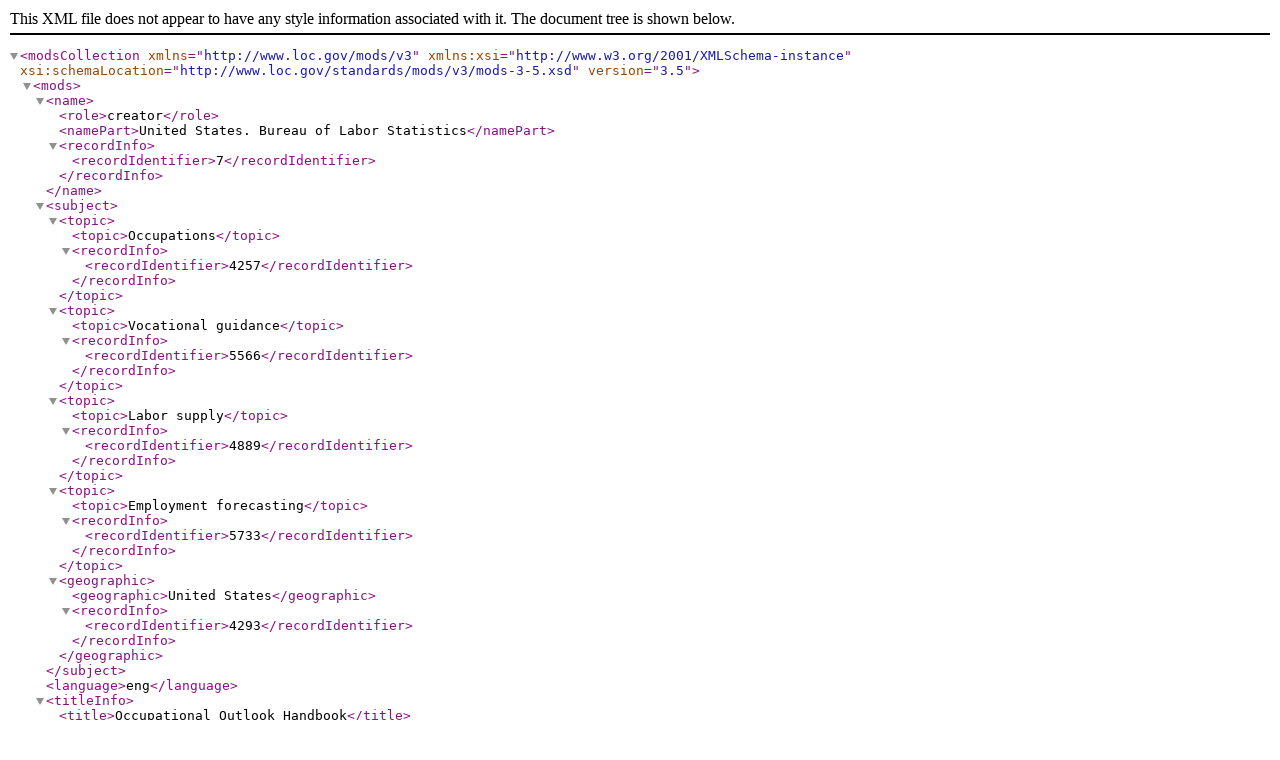

--- FILE ---
content_type: text/xml;charset=UTF-8
request_url: https://fraser.stlouisfed.org/metadata.php?type=title&id=3964
body_size: 1105
content:
<?xml version="1.0" encoding="UTF-8"?>
<modsCollection xmlns="http://www.loc.gov/mods/v3" xmlns:xsi="http://www.w3.org/2001/XMLSchema-instance" xsi:schemaLocation="http://www.loc.gov/standards/mods/v3/mods-3-5.xsd" version="3.5">
  <mods>
    <name>
      <role>creator</role>
      <namePart>United States. Bureau of Labor Statistics</namePart>
      <recordInfo>
        <recordIdentifier>7</recordIdentifier>
      </recordInfo>
    </name>
    <subject>
      <topic>
        <topic>Occupations</topic>
        <recordInfo>
          <recordIdentifier>4257</recordIdentifier>
        </recordInfo>
      </topic>
      <topic>
        <topic>Vocational guidance</topic>
        <recordInfo>
          <recordIdentifier>5566</recordIdentifier>
        </recordInfo>
      </topic>
      <topic>
        <topic>Labor supply</topic>
        <recordInfo>
          <recordIdentifier>4889</recordIdentifier>
        </recordInfo>
      </topic>
      <topic>
        <topic>Employment forecasting</topic>
        <recordInfo>
          <recordIdentifier>5733</recordIdentifier>
        </recordInfo>
      </topic>
      <geographic>
        <geographic>United States</geographic>
        <recordInfo>
          <recordIdentifier>4293</recordIdentifier>
        </recordInfo>
      </geographic>
    </subject>
    <language>eng</language>
    <titleInfo>
      <title>Occupational Outlook Handbook</title>
    </titleInfo>
    <identifier type="oclc">01773253</identifier>
    <originInfo>
      <place>Washington, D.C</place>
      <issuance>periodical</issuance>
      <sortDate>1949-01-01</sortDate>
      <frequency>biennial</frequency>
      <publisher>Bureau of Labor Statistics</publisher>
      <dateIssued point="start">1949-01-01</dateIssued>
      <dateIssued point="end">2010-01-01</dateIssued>
    </originInfo>
    <recordInfo>
      <recordIdentifier>3964</recordIdentifier>
      <recordUpdatedDate>2023-12-05 14:28:49</recordUpdatedDate>
      <recordCreationDate>2015-04-07 09:18:24</recordCreationDate>
      <recordContentSource>oclc</recordContentSource>
      <recordType>title</recordType>
    </recordInfo>
    <relatedItem type="series">
      <titleInfo>
        <title>Bulletin of the United States Bureau of Labor Statistics</title>
      </titleInfo>
      <titleInfo type="alternate">
        <title>BLS Bulletin</title>
      </titleInfo>
      <titleInfo type="alternate">
        <title>Bulletin of the United States Bureau of Labor</title>
      </titleInfo>
      <recordInfo>
        <recordIdentifier>1486</recordIdentifier>
      </recordInfo>
    </relatedItem>
    <classification authority="lcc">HD8051 .A62 subser.</classification>
    <classification authority="lcc">HF5382.5.U5</classification>
    <classification authority="ddc">331</classification>
    <classification authority="sudocs">L 2.3:</classification>
    <classification authority="sudocs">L 2.3/4:</classification>
    <typeOfResource>text</typeOfResource>
    <accessCondition>http://rightsstatements.org/vocab/NoC-US/1.0/</accessCondition>
    <physicalDescription>
      <form>print</form>
      <digitalOrigin>reformatted digital</digitalOrigin>
      <internetMediaType>application/pdf</internetMediaType>
    </physicalDescription>
    <location>
      <url>https://fraser.stlouisfed.org/title/occupational-outlook-handbook-3964</url>
      <url access="preview">https://fraser.stlouisfed.org/files/docs/siteimages/thumbnails/dol.jpg</url>
      <apiUrl>https://fraser.stlouisfed.org/api/title/3964</apiUrl>
    </location>
  </mods>
</modsCollection>
